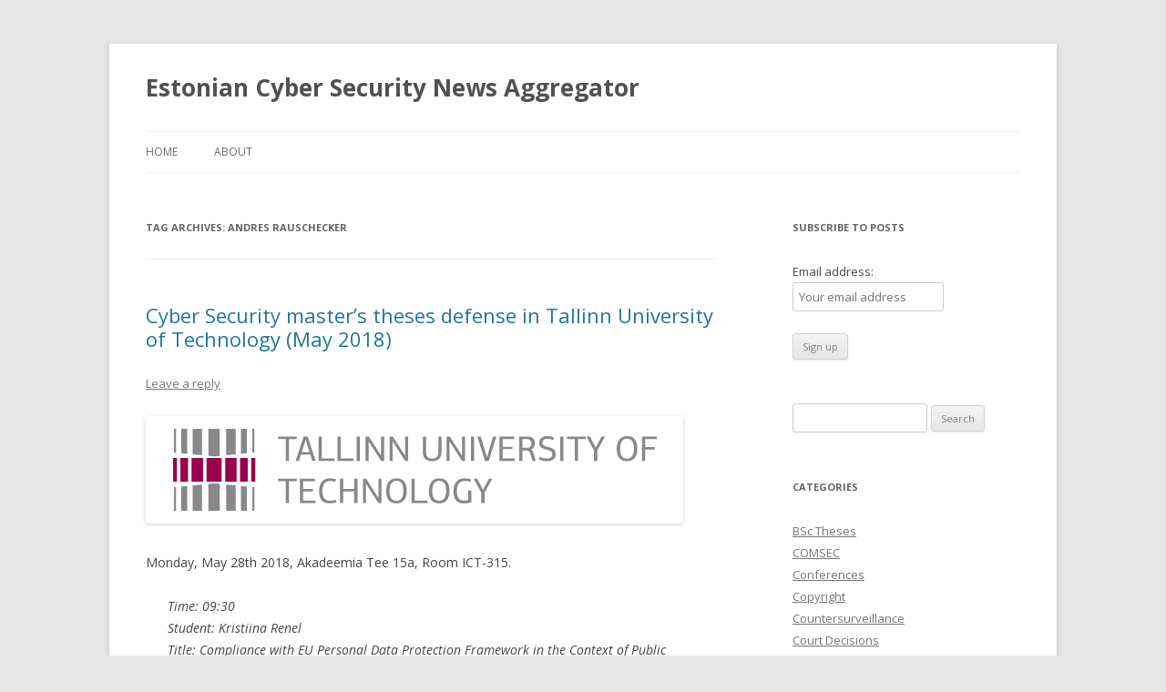

--- FILE ---
content_type: text/html; charset=UTF-8
request_url: https://cybersec.ee/tag/andres-rauschecker/
body_size: 10818
content:
<!DOCTYPE html>
<!--[if IE 7]>
<html class="ie ie7" lang="en-US">
<![endif]-->
<!--[if IE 8]>
<html class="ie ie8" lang="en-US">
<![endif]-->
<!--[if !(IE 7) & !(IE 8)]><!-->
<html lang="en-US">
<!--<![endif]-->
<!-- Global site tag (gtag.js) - Google Analytics -->
<script async src="https://www.googletagmanager.com/gtag/js?id=UA-154584341-1"></script>
<script>
  window.dataLayer = window.dataLayer || [];
  function gtag(){dataLayer.push(arguments);}
  gtag('js', new Date());

  gtag('config', 'UA-154584341-1');
</script>
<head>
<meta charset="UTF-8" />
<meta name="viewport" content="width=device-width" />
<title>Andres Rauschecker | Estonian Cyber Security News Aggregator</title>
<link rel="profile" href="http://gmpg.org/xfn/11" />
<link rel="pingback" href="https://cybersec.ee/xmlrpc.php" />
<!--[if lt IE 9]>
<script src="https://cybersec.ee/wp-content/themes/twentytwelve/js/html5.js" type="text/javascript"></script>
<![endif]-->
<meta name='robots' content='max-image-preview:large' />
<link rel='dns-prefetch' href='//fonts.googleapis.com' />
<link href='https://fonts.gstatic.com' crossorigin rel='preconnect' />
<link rel="alternate" type="application/rss+xml" title="Estonian Cyber Security News Aggregator &raquo; Feed" href="https://cybersec.ee/feed/" />
<link rel="alternate" type="application/rss+xml" title="Estonian Cyber Security News Aggregator &raquo; Comments Feed" href="https://cybersec.ee/comments/feed/" />
<link rel="alternate" type="application/rss+xml" title="Estonian Cyber Security News Aggregator &raquo; Andres Rauschecker Tag Feed" href="https://cybersec.ee/tag/andres-rauschecker/feed/" />
<style id='wp-img-auto-sizes-contain-inline-css' type='text/css'>
img:is([sizes=auto i],[sizes^="auto," i]){contain-intrinsic-size:3000px 1500px}
/*# sourceURL=wp-img-auto-sizes-contain-inline-css */
</style>
<style id='wp-emoji-styles-inline-css' type='text/css'>

	img.wp-smiley, img.emoji {
		display: inline !important;
		border: none !important;
		box-shadow: none !important;
		height: 1em !important;
		width: 1em !important;
		margin: 0 0.07em !important;
		vertical-align: -0.1em !important;
		background: none !important;
		padding: 0 !important;
	}
/*# sourceURL=wp-emoji-styles-inline-css */
</style>
<style id='wp-block-library-inline-css' type='text/css'>
:root{--wp-block-synced-color:#7a00df;--wp-block-synced-color--rgb:122,0,223;--wp-bound-block-color:var(--wp-block-synced-color);--wp-editor-canvas-background:#ddd;--wp-admin-theme-color:#007cba;--wp-admin-theme-color--rgb:0,124,186;--wp-admin-theme-color-darker-10:#006ba1;--wp-admin-theme-color-darker-10--rgb:0,107,160.5;--wp-admin-theme-color-darker-20:#005a87;--wp-admin-theme-color-darker-20--rgb:0,90,135;--wp-admin-border-width-focus:2px}@media (min-resolution:192dpi){:root{--wp-admin-border-width-focus:1.5px}}.wp-element-button{cursor:pointer}:root .has-very-light-gray-background-color{background-color:#eee}:root .has-very-dark-gray-background-color{background-color:#313131}:root .has-very-light-gray-color{color:#eee}:root .has-very-dark-gray-color{color:#313131}:root .has-vivid-green-cyan-to-vivid-cyan-blue-gradient-background{background:linear-gradient(135deg,#00d084,#0693e3)}:root .has-purple-crush-gradient-background{background:linear-gradient(135deg,#34e2e4,#4721fb 50%,#ab1dfe)}:root .has-hazy-dawn-gradient-background{background:linear-gradient(135deg,#faaca8,#dad0ec)}:root .has-subdued-olive-gradient-background{background:linear-gradient(135deg,#fafae1,#67a671)}:root .has-atomic-cream-gradient-background{background:linear-gradient(135deg,#fdd79a,#004a59)}:root .has-nightshade-gradient-background{background:linear-gradient(135deg,#330968,#31cdcf)}:root .has-midnight-gradient-background{background:linear-gradient(135deg,#020381,#2874fc)}:root{--wp--preset--font-size--normal:16px;--wp--preset--font-size--huge:42px}.has-regular-font-size{font-size:1em}.has-larger-font-size{font-size:2.625em}.has-normal-font-size{font-size:var(--wp--preset--font-size--normal)}.has-huge-font-size{font-size:var(--wp--preset--font-size--huge)}.has-text-align-center{text-align:center}.has-text-align-left{text-align:left}.has-text-align-right{text-align:right}.has-fit-text{white-space:nowrap!important}#end-resizable-editor-section{display:none}.aligncenter{clear:both}.items-justified-left{justify-content:flex-start}.items-justified-center{justify-content:center}.items-justified-right{justify-content:flex-end}.items-justified-space-between{justify-content:space-between}.screen-reader-text{border:0;clip-path:inset(50%);height:1px;margin:-1px;overflow:hidden;padding:0;position:absolute;width:1px;word-wrap:normal!important}.screen-reader-text:focus{background-color:#ddd;clip-path:none;color:#444;display:block;font-size:1em;height:auto;left:5px;line-height:normal;padding:15px 23px 14px;text-decoration:none;top:5px;width:auto;z-index:100000}html :where(.has-border-color){border-style:solid}html :where([style*=border-top-color]){border-top-style:solid}html :where([style*=border-right-color]){border-right-style:solid}html :where([style*=border-bottom-color]){border-bottom-style:solid}html :where([style*=border-left-color]){border-left-style:solid}html :where([style*=border-width]){border-style:solid}html :where([style*=border-top-width]){border-top-style:solid}html :where([style*=border-right-width]){border-right-style:solid}html :where([style*=border-bottom-width]){border-bottom-style:solid}html :where([style*=border-left-width]){border-left-style:solid}html :where(img[class*=wp-image-]){height:auto;max-width:100%}:where(figure){margin:0 0 1em}html :where(.is-position-sticky){--wp-admin--admin-bar--position-offset:var(--wp-admin--admin-bar--height,0px)}@media screen and (max-width:600px){html :where(.is-position-sticky){--wp-admin--admin-bar--position-offset:0px}}

/*# sourceURL=wp-block-library-inline-css */
</style><style id='global-styles-inline-css' type='text/css'>
:root{--wp--preset--aspect-ratio--square: 1;--wp--preset--aspect-ratio--4-3: 4/3;--wp--preset--aspect-ratio--3-4: 3/4;--wp--preset--aspect-ratio--3-2: 3/2;--wp--preset--aspect-ratio--2-3: 2/3;--wp--preset--aspect-ratio--16-9: 16/9;--wp--preset--aspect-ratio--9-16: 9/16;--wp--preset--color--black: #000000;--wp--preset--color--cyan-bluish-gray: #abb8c3;--wp--preset--color--white: #ffffff;--wp--preset--color--pale-pink: #f78da7;--wp--preset--color--vivid-red: #cf2e2e;--wp--preset--color--luminous-vivid-orange: #ff6900;--wp--preset--color--luminous-vivid-amber: #fcb900;--wp--preset--color--light-green-cyan: #7bdcb5;--wp--preset--color--vivid-green-cyan: #00d084;--wp--preset--color--pale-cyan-blue: #8ed1fc;--wp--preset--color--vivid-cyan-blue: #0693e3;--wp--preset--color--vivid-purple: #9b51e0;--wp--preset--gradient--vivid-cyan-blue-to-vivid-purple: linear-gradient(135deg,rgb(6,147,227) 0%,rgb(155,81,224) 100%);--wp--preset--gradient--light-green-cyan-to-vivid-green-cyan: linear-gradient(135deg,rgb(122,220,180) 0%,rgb(0,208,130) 100%);--wp--preset--gradient--luminous-vivid-amber-to-luminous-vivid-orange: linear-gradient(135deg,rgb(252,185,0) 0%,rgb(255,105,0) 100%);--wp--preset--gradient--luminous-vivid-orange-to-vivid-red: linear-gradient(135deg,rgb(255,105,0) 0%,rgb(207,46,46) 100%);--wp--preset--gradient--very-light-gray-to-cyan-bluish-gray: linear-gradient(135deg,rgb(238,238,238) 0%,rgb(169,184,195) 100%);--wp--preset--gradient--cool-to-warm-spectrum: linear-gradient(135deg,rgb(74,234,220) 0%,rgb(151,120,209) 20%,rgb(207,42,186) 40%,rgb(238,44,130) 60%,rgb(251,105,98) 80%,rgb(254,248,76) 100%);--wp--preset--gradient--blush-light-purple: linear-gradient(135deg,rgb(255,206,236) 0%,rgb(152,150,240) 100%);--wp--preset--gradient--blush-bordeaux: linear-gradient(135deg,rgb(254,205,165) 0%,rgb(254,45,45) 50%,rgb(107,0,62) 100%);--wp--preset--gradient--luminous-dusk: linear-gradient(135deg,rgb(255,203,112) 0%,rgb(199,81,192) 50%,rgb(65,88,208) 100%);--wp--preset--gradient--pale-ocean: linear-gradient(135deg,rgb(255,245,203) 0%,rgb(182,227,212) 50%,rgb(51,167,181) 100%);--wp--preset--gradient--electric-grass: linear-gradient(135deg,rgb(202,248,128) 0%,rgb(113,206,126) 100%);--wp--preset--gradient--midnight: linear-gradient(135deg,rgb(2,3,129) 0%,rgb(40,116,252) 100%);--wp--preset--font-size--small: 13px;--wp--preset--font-size--medium: 20px;--wp--preset--font-size--large: 36px;--wp--preset--font-size--x-large: 42px;--wp--preset--spacing--20: 0.44rem;--wp--preset--spacing--30: 0.67rem;--wp--preset--spacing--40: 1rem;--wp--preset--spacing--50: 1.5rem;--wp--preset--spacing--60: 2.25rem;--wp--preset--spacing--70: 3.38rem;--wp--preset--spacing--80: 5.06rem;--wp--preset--shadow--natural: 6px 6px 9px rgba(0, 0, 0, 0.2);--wp--preset--shadow--deep: 12px 12px 50px rgba(0, 0, 0, 0.4);--wp--preset--shadow--sharp: 6px 6px 0px rgba(0, 0, 0, 0.2);--wp--preset--shadow--outlined: 6px 6px 0px -3px rgb(255, 255, 255), 6px 6px rgb(0, 0, 0);--wp--preset--shadow--crisp: 6px 6px 0px rgb(0, 0, 0);}:where(.is-layout-flex){gap: 0.5em;}:where(.is-layout-grid){gap: 0.5em;}body .is-layout-flex{display: flex;}.is-layout-flex{flex-wrap: wrap;align-items: center;}.is-layout-flex > :is(*, div){margin: 0;}body .is-layout-grid{display: grid;}.is-layout-grid > :is(*, div){margin: 0;}:where(.wp-block-columns.is-layout-flex){gap: 2em;}:where(.wp-block-columns.is-layout-grid){gap: 2em;}:where(.wp-block-post-template.is-layout-flex){gap: 1.25em;}:where(.wp-block-post-template.is-layout-grid){gap: 1.25em;}.has-black-color{color: var(--wp--preset--color--black) !important;}.has-cyan-bluish-gray-color{color: var(--wp--preset--color--cyan-bluish-gray) !important;}.has-white-color{color: var(--wp--preset--color--white) !important;}.has-pale-pink-color{color: var(--wp--preset--color--pale-pink) !important;}.has-vivid-red-color{color: var(--wp--preset--color--vivid-red) !important;}.has-luminous-vivid-orange-color{color: var(--wp--preset--color--luminous-vivid-orange) !important;}.has-luminous-vivid-amber-color{color: var(--wp--preset--color--luminous-vivid-amber) !important;}.has-light-green-cyan-color{color: var(--wp--preset--color--light-green-cyan) !important;}.has-vivid-green-cyan-color{color: var(--wp--preset--color--vivid-green-cyan) !important;}.has-pale-cyan-blue-color{color: var(--wp--preset--color--pale-cyan-blue) !important;}.has-vivid-cyan-blue-color{color: var(--wp--preset--color--vivid-cyan-blue) !important;}.has-vivid-purple-color{color: var(--wp--preset--color--vivid-purple) !important;}.has-black-background-color{background-color: var(--wp--preset--color--black) !important;}.has-cyan-bluish-gray-background-color{background-color: var(--wp--preset--color--cyan-bluish-gray) !important;}.has-white-background-color{background-color: var(--wp--preset--color--white) !important;}.has-pale-pink-background-color{background-color: var(--wp--preset--color--pale-pink) !important;}.has-vivid-red-background-color{background-color: var(--wp--preset--color--vivid-red) !important;}.has-luminous-vivid-orange-background-color{background-color: var(--wp--preset--color--luminous-vivid-orange) !important;}.has-luminous-vivid-amber-background-color{background-color: var(--wp--preset--color--luminous-vivid-amber) !important;}.has-light-green-cyan-background-color{background-color: var(--wp--preset--color--light-green-cyan) !important;}.has-vivid-green-cyan-background-color{background-color: var(--wp--preset--color--vivid-green-cyan) !important;}.has-pale-cyan-blue-background-color{background-color: var(--wp--preset--color--pale-cyan-blue) !important;}.has-vivid-cyan-blue-background-color{background-color: var(--wp--preset--color--vivid-cyan-blue) !important;}.has-vivid-purple-background-color{background-color: var(--wp--preset--color--vivid-purple) !important;}.has-black-border-color{border-color: var(--wp--preset--color--black) !important;}.has-cyan-bluish-gray-border-color{border-color: var(--wp--preset--color--cyan-bluish-gray) !important;}.has-white-border-color{border-color: var(--wp--preset--color--white) !important;}.has-pale-pink-border-color{border-color: var(--wp--preset--color--pale-pink) !important;}.has-vivid-red-border-color{border-color: var(--wp--preset--color--vivid-red) !important;}.has-luminous-vivid-orange-border-color{border-color: var(--wp--preset--color--luminous-vivid-orange) !important;}.has-luminous-vivid-amber-border-color{border-color: var(--wp--preset--color--luminous-vivid-amber) !important;}.has-light-green-cyan-border-color{border-color: var(--wp--preset--color--light-green-cyan) !important;}.has-vivid-green-cyan-border-color{border-color: var(--wp--preset--color--vivid-green-cyan) !important;}.has-pale-cyan-blue-border-color{border-color: var(--wp--preset--color--pale-cyan-blue) !important;}.has-vivid-cyan-blue-border-color{border-color: var(--wp--preset--color--vivid-cyan-blue) !important;}.has-vivid-purple-border-color{border-color: var(--wp--preset--color--vivid-purple) !important;}.has-vivid-cyan-blue-to-vivid-purple-gradient-background{background: var(--wp--preset--gradient--vivid-cyan-blue-to-vivid-purple) !important;}.has-light-green-cyan-to-vivid-green-cyan-gradient-background{background: var(--wp--preset--gradient--light-green-cyan-to-vivid-green-cyan) !important;}.has-luminous-vivid-amber-to-luminous-vivid-orange-gradient-background{background: var(--wp--preset--gradient--luminous-vivid-amber-to-luminous-vivid-orange) !important;}.has-luminous-vivid-orange-to-vivid-red-gradient-background{background: var(--wp--preset--gradient--luminous-vivid-orange-to-vivid-red) !important;}.has-very-light-gray-to-cyan-bluish-gray-gradient-background{background: var(--wp--preset--gradient--very-light-gray-to-cyan-bluish-gray) !important;}.has-cool-to-warm-spectrum-gradient-background{background: var(--wp--preset--gradient--cool-to-warm-spectrum) !important;}.has-blush-light-purple-gradient-background{background: var(--wp--preset--gradient--blush-light-purple) !important;}.has-blush-bordeaux-gradient-background{background: var(--wp--preset--gradient--blush-bordeaux) !important;}.has-luminous-dusk-gradient-background{background: var(--wp--preset--gradient--luminous-dusk) !important;}.has-pale-ocean-gradient-background{background: var(--wp--preset--gradient--pale-ocean) !important;}.has-electric-grass-gradient-background{background: var(--wp--preset--gradient--electric-grass) !important;}.has-midnight-gradient-background{background: var(--wp--preset--gradient--midnight) !important;}.has-small-font-size{font-size: var(--wp--preset--font-size--small) !important;}.has-medium-font-size{font-size: var(--wp--preset--font-size--medium) !important;}.has-large-font-size{font-size: var(--wp--preset--font-size--large) !important;}.has-x-large-font-size{font-size: var(--wp--preset--font-size--x-large) !important;}
/*# sourceURL=global-styles-inline-css */
</style>

<style id='classic-theme-styles-inline-css' type='text/css'>
/*! This file is auto-generated */
.wp-block-button__link{color:#fff;background-color:#32373c;border-radius:9999px;box-shadow:none;text-decoration:none;padding:calc(.667em + 2px) calc(1.333em + 2px);font-size:1.125em}.wp-block-file__button{background:#32373c;color:#fff;text-decoration:none}
/*# sourceURL=/wp-includes/css/classic-themes.min.css */
</style>
<link rel='stylesheet' id='twentytwelve-fonts-css' href='https://fonts.googleapis.com/css?family=Open+Sans:400italic,700italic,400,700&#038;subset=latin,latin-ext' type='text/css' media='all' />
<link rel='stylesheet' id='twentytwelve-style-css' href='https://cybersec.ee/wp-content/themes/twentytwelve/style.css?ver=6.9' type='text/css' media='all' />
<script type="text/javascript" src="https://cybersec.ee/wp-includes/js/jquery/jquery.min.js?ver=3.7.1" id="jquery-core-js"></script>
<script type="text/javascript" src="https://cybersec.ee/wp-includes/js/jquery/jquery-migrate.min.js?ver=3.4.1" id="jquery-migrate-js"></script>
<link rel="https://api.w.org/" href="https://cybersec.ee/wp-json/" /><link rel="alternate" title="JSON" type="application/json" href="https://cybersec.ee/wp-json/wp/v2/tags/709" /><link rel="EditURI" type="application/rsd+xml" title="RSD" href="https://cybersec.ee/xmlrpc.php?rsd" />
<meta name="generator" content="WordPress 6.9" />
</head>

<body class="archive tag tag-andres-rauschecker tag-709 wp-theme-twentytwelve custom-font-enabled single-author">
<div id="page" class="hfeed site">
	<header id="masthead" class="site-header" role="banner">
		<hgroup>
			<h1 class="site-title"><a href="https://cybersec.ee/" title="Estonian Cyber Security News Aggregator" rel="home">Estonian Cyber Security News Aggregator</a></h1>
			<h2 class="site-description"></h2>
		</hgroup>

		<nav id="site-navigation" class="main-navigation" role="navigation">
			<button class="menu-toggle">Menu</button>
			<a class="assistive-text" href="#content" title="Skip to content">Skip to content</a>
			<div class="nav-menu"><ul>
<li ><a href="https://cybersec.ee/">Home</a></li><li class="page_item page-item-4"><a href="https://cybersec.ee/about/">About</a></li>
</ul></div>
		</nav><!-- #site-navigation -->

			</header><!-- #masthead -->

	<div id="main" class="wrapper">
	<section id="primary" class="site-content">
		<div id="content" role="main">

					<header class="archive-header">
				<h1 class="archive-title">Tag Archives: <span>Andres Rauschecker</span></h1>

						</header><!-- .archive-header -->

			
	<article id="post-1317" class="post-1317 post type-post status-publish format-standard hentry category-msc-theses tag-aditya-raj-das tag-ahmed-tauseef tag-ahto-buldas tag-alejandro-guerra-manzanares tag-aleks-koha tag-aleksander-lenin tag-amirhossein-akbari tag-andres-elliku tag-andres-rauschecker tag-andro-kull tag-anu-baum tag-artur-luik tag-belgin-tastan tag-bernhards-blumbergs tag-birgy-lorenz tag-daniele-mucci tag-danny-lopez-murillo tag-even-langfeldt-friberg tag-fernando-rafael-garcia-granado tag-hayretdin-bahsi tag-hindrek-baum tag-jaan-priisalu tag-javid-asadli tag-jens-getreu tag-kaie-maennel tag-kayode-olaitan-omotoye tag-kim-vahturov tag-kristiina-renel tag-kristjan-kikerpill tag-lauri-palkmets tag-leyla-aliyeva tag-mare-teichmann tag-margus-ernits tag-mari-jaager tag-maria-claudia-solarte-vasquez tag-markko-liutkevicius tag-mauno-pihelgas tag-moira-gabriella-nguegaum tag-nishaant-verma tag-olaf-maennel tag-priit-raspel tag-raimundas-matulevicius tag-raquel-tabuyo-benito tag-risto-vaarandi tag-romet-saaliste tag-sille-laks tag-simo-antero-hurttila tag-stefano-panarese tag-sten-mases tag-sven-nomm tag-taimur-tufail tag-tanel-tetlov tag-tiia-somer tag-toomas-lepik tag-ulrik-franke">
				<header class="entry-header">
			
						<h1 class="entry-title">
				<a href="https://cybersec.ee/2018/05/22/cyber-security-masters-theses-defense-in-tallinn-university-of-technology-may-2018/" rel="bookmark">Cyber Security master&#8217;s theses defense in Tallinn University of Technology (May 2018)</a>
			</h1>
										<div class="comments-link">
					<a href="https://cybersec.ee/2018/05/22/cyber-security-masters-theses-defense-in-tallinn-university-of-technology-may-2018/#respond"><span class="leave-reply">Leave a reply</span></a>				</div><!-- .comments-link -->
					</header><!-- .entry-header -->

				<div class="entry-content">
			<p><img fetchpriority="high" decoding="async" class="alignnone size-full wp-image-275" src="https://cybersec.ee/wp-content/uploads/2015/06/TTU_peamine_logo_ENG.png" alt="" width="590" height="118" srcset="https://cybersec.ee/wp-content/uploads/2015/06/TTU_peamine_logo_ENG.png 590w, https://cybersec.ee/wp-content/uploads/2015/06/TTU_peamine_logo_ENG-300x60.png 300w" sizes="(max-width: 590px) 100vw, 590px" /></p>
<p>Monday, May 28th 2018, Akadeemia Tee 15a, Room ICT-315.</p>
<blockquote><p>Time: 09:30<br />
Student: Kristiina Renel<br />
Title: Compliance with EU Personal Data Protection Framework in the Context of Public Sector Logging<br />
Supervisor: Kaie Maennel<br />
Supervisor: Kristjan Kikerpill<br />
Reviewer: Andro Kull</p>
<p>Time: 10:10<br />
Student: Belgin Tastan<br />
Title: Securing Systems and Networks Using Deceptions With Cyber Kill Chain Methodology<br />
Supervisor: Ahmed Tauseef<br />
Reviewer: Risto Vaarandi</p>
<p>Time: 11:00<br />
Student: Raquel Tabuyo Benito<br />
Title: Forensic Analysis of a Steam Based Online Game<br />
Supervisor: Hayretdin Bahsi<br />
Reviewer: Jens Getreu</p>
<p>Time: 11:40<br />
Student: Kim Vahturov<br />
Title: Using Indicators of Compromise to Automate Incident Triage. Proof of Concept<br />
Supervisor: Toomas Lepik<br />
Supervisor: Lauri Palkmets<br />
Reviewer: Hayretdin Bahsi</p>
<p>Time: 13:00<br />
Student: Alejandro Guerra Manzanares<br />
Title: Application of Full Machine Learning Workflow for Malware Detection in Android on the Basis of System Calls And Permissions<br />
Supervisor: Hayretdin Bahsi<br />
Supervisor: Sven Nõmm<br />
Reviewer: Toomas Lepik</p>
<p>Time: 13:40<br />
Student: Romet Saaliste<br />
Title: Estonian Government Related Challenges in Protection of Personal Data<br />
Supervisor: Olaf Maennel<br />
Reviewer: Birgy Lorenz</p>
<p>Time: 14:20<br />
Student: Moira Gabriella Nguegaum<br />
Title: A Structured Approach to the Identification of IPV6 Vulnerabilities in IPV4-only Local Area Networks<br />
Supervisor: Olaf Maennel<br />
Reviewer: Bernhards Blumbergs</p>
<p>Time: 15:20<br />
Student: Stefano Panarese<br />
Title: Nessuno: A Friend-to-Friend Anonymous Communication Protocol<br />
Supervisor: Olaf Maennel<br />
Reviewer: Ahto Buldas</p>
<p>Time: 16:00<br />
Student: Amirhossein Akbari<br />
Title: A Novel Approach for Securing HTML5 Client-Side Database, INDEXEDDB<br />
Supervisor: Olaf Maennel<br />
Reviewer: Aleksander Lenin</p></blockquote>
<p>Tuesday, May 29th 2018, Akadeemia Tee 15a, Room ICT-315.</p>
<blockquote><p>Time: 09:30<br />
Student: Andres Rauschecker<br />
Title: User-Oriented Privacy Enhancements for Web-Browsers<br />
Supervisor: Olaf Maennel<br />
Reviewer: Hayretdin Bahsi</p>
<p>Time: 10:10<br />
Student: Artur Luik<br />
Title: The Design and Implementation of Automated Vulnerability Application Framework<br />
Supervisor: Tanel Tetlov<br />
Reviewer: Toomas Lepik</p>
<p>Time: 11:00<br />
Student: Daniele Mucci<br />
Title: TED &#8211; The ELF Doctor. A Container Based Tool to Perform Security Risk Assessment for ELF Binaries<br />
Supervisor: Bernhards Blumbergs<br />
Reviewer: Toomas Lepik</p>
<p>Time: 11:40<br />
Student: Aleks Koha<br />
Title: Impact Assessment of an EU GDPR Self-Assessment Qestionnaire on Entrepreneurs<br />
Supervisor: Sten Mäses<br />
Supervisor: Anu Baum<br />
Reviewer: Tiia Sõmer</p>
<p>Time: 13:00<br />
Student: Kayode Olaitan Omotoye<br />
Title: Business Process-Based Cyber Risk Assessment Using Healthcare System as Case Study<br />
Supervisor: Hayretdin Bahsi<br />
Reviewer: Alexander Norta</p>
<p>Time: 13:40<br />
Student: Mari Jääger<br />
Title: Developing Records of Processing Activities in a Small Enterprise<br />
Supervisor: Priit Raspel<br />
Reviewer: Raimundas Matulevicius</p>
<p>Time: 14:20<br />
Student: Simo Antero Hurttila<br />
Title: From Information Security to Cyber Security Management – ISO 27001 &amp; 27032 Approach<br />
Supervisor: Andro Kull<br />
Reviewer: Kaie Maennel</p>
<p>Time: 15:20<br />
Student: Aditya Raj Das<br />
Title: Comparing Battery Consumption of Malware Scanning Applications<br />
Supervisor: Hayretdin Bahsi<br />
Reviewer: Sten Mäses</p>
<p>Time: 16:00<br />
Student: Danny Lopez Murillo<br />
Title: A Balanced Lab for Teaching Ethical Hacking to Undergraduate and Graduate Students<br />
Supervisor: Hayretdin Bahsi<br />
Reviewer: Sten Mäses</p></blockquote>
<p>Wednesday, May 30th 2018, Akadeemia Tee 15a, Room ICT-315.</p>
<blockquote><p>Time: 09:30<br />
Student: Sille Laks<br />
Title: Basic cyber security awareness training in a paramilitary organization (RESTRICTED)<br />
Supervisor: Sten Mäses<br />
Supervisor: Markko Liutkevičius<br />
Reviewer: Rain Ottis</p>
<p>Time: 10:10<br />
Student: Andres Elliku<br />
Title: Scalable Course on Cyber Attack Detection<br />
Supervisor: Margus Ernits<br />
Reviewer: Mauno Pihelgas</p>
<p>Time: 11:00<br />
Student: Javid Asadli<br />
Title: Proposing Action Plan in Cyber Security Capacity Building for Azerbaijan<br />
Supervisor: Tiia Sõmer<br />
Supervisor: Leyla Aliyeva<br />
Reviewer: Sten Mäses</p>
<p>Time: 11:40<br />
Student: Even Langfeldt Friberg<br />
Title: The Cyber-Insurance Market in Norway: An Empirical Study of the Supply-Side and a Small Sample of the Maritime Demand-Side<br />
Supervisor: Hayretdin Bahsi<br />
Supervisor: Ulrik Franke<br />
Reviewer: Birgy Lorenz</p>
<p>Time: 13:00<br />
Student: Nishaant Verma<br />
Title: Comparative Analysis of Online Privacy and Security Concerns Between Generation Y and Generation Z in North India: A Pilot Study<br />
Supervisor: Hayretdin Bahsi<br />
Supervisor: Mare Teichmann<br />
Reviewer: Maria Claudia Solarte Vasquez</p>
<p>Time: 13:40<br />
Student: Taimur Tufail<br />
Title: Comparing the National Cyber Security Framework of Pakistan with India and United Kingdom<br />
Supervisor: Hayretdin Bahsi<br />
Reviewer: Tiia Sõmer</p>
<p>Time: 14:40<br />
Student: Fernando Rafael Garcia-Granado<br />
Title: Cybersecurity Knowledge Requirements for Non-IT Strategic Level Decision Makers<br />
Supervisor: Hayretdin Bahsi<br />
Reviewer: Andro Kull</p>
<p>Time: 15:20<br />
Student: Hindrek Baum<br />
Title: Detection of VLAN Hopping Attacks Using Switch&#8217;s Monitoring Options<br />
Supervisor: Jaan Priisalu<br />
Reviewer: Aleksander Lenin</p></blockquote>
					</div><!-- .entry-content -->
		
		<footer class="entry-meta">
			This entry was posted in <a href="https://cybersec.ee/category/msc-theses/" rel="category tag">MSc Theses</a> and tagged <a href="https://cybersec.ee/tag/aditya-raj-das/" rel="tag">Aditya Raj Das</a>, <a href="https://cybersec.ee/tag/ahmed-tauseef/" rel="tag">Ahmed Tauseef</a>, <a href="https://cybersec.ee/tag/ahto-buldas/" rel="tag">Ahto Buldas</a>, <a href="https://cybersec.ee/tag/alejandro-guerra-manzanares/" rel="tag">Alejandro Guerra Manzanares</a>, <a href="https://cybersec.ee/tag/aleks-koha/" rel="tag">Aleks Koha</a>, <a href="https://cybersec.ee/tag/aleksander-lenin/" rel="tag">Aleksander Lenin</a>, <a href="https://cybersec.ee/tag/amirhossein-akbari/" rel="tag">Amirhossein Akbari</a>, <a href="https://cybersec.ee/tag/andres-elliku/" rel="tag">Andres Elliku</a>, <a href="https://cybersec.ee/tag/andres-rauschecker/" rel="tag">Andres Rauschecker</a>, <a href="https://cybersec.ee/tag/andro-kull/" rel="tag">Andro Kull</a>, <a href="https://cybersec.ee/tag/anu-baum/" rel="tag">Anu Baum</a>, <a href="https://cybersec.ee/tag/artur-luik/" rel="tag">Artur Luik</a>, <a href="https://cybersec.ee/tag/belgin-tastan/" rel="tag">Belgin Tastan</a>, <a href="https://cybersec.ee/tag/bernhards-blumbergs/" rel="tag">Bernhards Blumbergs</a>, <a href="https://cybersec.ee/tag/birgy-lorenz/" rel="tag">Birgy Lorenz</a>, <a href="https://cybersec.ee/tag/daniele-mucci/" rel="tag">Daniele Mucci</a>, <a href="https://cybersec.ee/tag/danny-lopez-murillo/" rel="tag">Danny Lopez Murillo</a>, <a href="https://cybersec.ee/tag/even-langfeldt-friberg/" rel="tag">Even Langfeldt Friberg</a>, <a href="https://cybersec.ee/tag/fernando-rafael-garcia-granado/" rel="tag">Fernando Rafael Garcia-Granado</a>, <a href="https://cybersec.ee/tag/hayretdin-bahsi/" rel="tag">Hayretdin Bahsi</a>, <a href="https://cybersec.ee/tag/hindrek-baum/" rel="tag">Hindrek Baum</a>, <a href="https://cybersec.ee/tag/jaan-priisalu/" rel="tag">Jaan Priisalu</a>, <a href="https://cybersec.ee/tag/javid-asadli/" rel="tag">Javid Asadli</a>, <a href="https://cybersec.ee/tag/jens-getreu/" rel="tag">Jens Getreu</a>, <a href="https://cybersec.ee/tag/kaie-maennel/" rel="tag">Kaie Maennel</a>, <a href="https://cybersec.ee/tag/kayode-olaitan-omotoye/" rel="tag">Kayode Olaitan Omotoye</a>, <a href="https://cybersec.ee/tag/kim-vahturov/" rel="tag">Kim Vahturov</a>, <a href="https://cybersec.ee/tag/kristiina-renel/" rel="tag">Kristiina Renel</a>, <a href="https://cybersec.ee/tag/kristjan-kikerpill/" rel="tag">Kristjan Kikerpill</a>, <a href="https://cybersec.ee/tag/lauri-palkmets/" rel="tag">Lauri Palkmets</a>, <a href="https://cybersec.ee/tag/leyla-aliyeva/" rel="tag">Leyla Aliyeva</a>, <a href="https://cybersec.ee/tag/mare-teichmann/" rel="tag">Mare Teichmann</a>, <a href="https://cybersec.ee/tag/margus-ernits/" rel="tag">Margus Ernits</a>, <a href="https://cybersec.ee/tag/mari-jaager/" rel="tag">Mari Jääger</a>, <a href="https://cybersec.ee/tag/maria-claudia-solarte-vasquez/" rel="tag">Maria Claudia Solarte Vasquez</a>, <a href="https://cybersec.ee/tag/markko-liutkevicius/" rel="tag">Markko Liutkevičius</a>, <a href="https://cybersec.ee/tag/mauno-pihelgas/" rel="tag">Mauno Pihelgas</a>, <a href="https://cybersec.ee/tag/moira-gabriella-nguegaum/" rel="tag">Moira Gabriella Nguegaum</a>, <a href="https://cybersec.ee/tag/nishaant-verma/" rel="tag">Nishaant Verma</a>, <a href="https://cybersec.ee/tag/olaf-maennel/" rel="tag">Olaf Maennel</a>, <a href="https://cybersec.ee/tag/priit-raspel/" rel="tag">Priit Raspel</a>, <a href="https://cybersec.ee/tag/raimundas-matulevicius/" rel="tag">Raimundas Matulevicius</a>, <a href="https://cybersec.ee/tag/raquel-tabuyo-benito/" rel="tag">Raquel Tabuyo Benito</a>, <a href="https://cybersec.ee/tag/risto-vaarandi/" rel="tag">Risto Vaarandi</a>, <a href="https://cybersec.ee/tag/romet-saaliste/" rel="tag">Romet Saaliste</a>, <a href="https://cybersec.ee/tag/sille-laks/" rel="tag">Sille Laks</a>, <a href="https://cybersec.ee/tag/simo-antero-hurttila/" rel="tag">Simo Antero Hurttila</a>, <a href="https://cybersec.ee/tag/stefano-panarese/" rel="tag">Stefano Panarese</a>, <a href="https://cybersec.ee/tag/sten-mases/" rel="tag">Sten Mäses</a>, <a href="https://cybersec.ee/tag/sven-nomm/" rel="tag">Sven Nõmm</a>, <a href="https://cybersec.ee/tag/taimur-tufail/" rel="tag">Taimur Tufail</a>, <a href="https://cybersec.ee/tag/tanel-tetlov/" rel="tag">Tanel Tetlov</a>, <a href="https://cybersec.ee/tag/tiia-somer/" rel="tag">Tiia Sõmer</a>, <a href="https://cybersec.ee/tag/toomas-lepik/" rel="tag">Toomas Lepik</a>, <a href="https://cybersec.ee/tag/ulrik-franke/" rel="tag">Ulrik Franke</a> on <a href="https://cybersec.ee/2018/05/22/cyber-security-masters-theses-defense-in-tallinn-university-of-technology-may-2018/" title="14:01" rel="bookmark"><time class="entry-date" datetime="2018-05-22T14:01:38+02:00">2018-05-22</time></a><span class="by-author"> by <span class="author vcard"><a class="url fn n" href="https://cybersec.ee/author/user469294/" title="View all posts by user469294" rel="author">user469294</a></span></span>.								</footer><!-- .entry-meta -->
	</article><!-- #post -->

		
		</div><!-- #content -->
	</section><!-- #primary -->


			<div id="secondary" class="widget-area" role="complementary">
			<aside id="mc4wp_form_widget-2" class="widget widget_mc4wp_form_widget"><h3 class="widget-title">Subscribe to posts</h3><script>(function() {
	window.mc4wp = window.mc4wp || {
		listeners: [],
		forms: {
			on: function(evt, cb) {
				window.mc4wp.listeners.push(
					{
						event   : evt,
						callback: cb
					}
				);
			}
		}
	}
})();
</script><!-- Mailchimp for WordPress v4.9.11 - https://wordpress.org/plugins/mailchimp-for-wp/ --><form id="mc4wp-form-1" class="mc4wp-form mc4wp-form-1587" method="post" data-id="1587" data-name="Subscribe to posts" ><div class="mc4wp-form-fields"><p>
	<label>Email address: 
		<input type="email" name="EMAIL" placeholder="Your email address" required />
</label>
</p>

<p>
	<input type="submit" value="Sign up" />
</p></div><label style="display: none !important;">Leave this field empty if you're human: <input type="text" name="_mc4wp_honeypot" value="" tabindex="-1" autocomplete="off" /></label><input type="hidden" name="_mc4wp_timestamp" value="1769035570" /><input type="hidden" name="_mc4wp_form_id" value="1587" /><input type="hidden" name="_mc4wp_form_element_id" value="mc4wp-form-1" /><div class="mc4wp-response"></div></form><!-- / Mailchimp for WordPress Plugin --></aside><aside id="search-3" class="widget widget_search"><form role="search" method="get" id="searchform" class="searchform" action="https://cybersec.ee/">
				<div>
					<label class="screen-reader-text" for="s">Search for:</label>
					<input type="text" value="" name="s" id="s" />
					<input type="submit" id="searchsubmit" value="Search" />
				</div>
			</form></aside><aside id="categories-2" class="widget widget_categories"><h3 class="widget-title">Categories</h3>
			<ul>
					<li class="cat-item cat-item-88"><a href="https://cybersec.ee/category/bsc-theses/">BSc Theses</a>
</li>
	<li class="cat-item cat-item-101"><a href="https://cybersec.ee/category/comsec/">COMSEC</a>
</li>
	<li class="cat-item cat-item-7"><a href="https://cybersec.ee/category/conferences/">Conferences</a>
</li>
	<li class="cat-item cat-item-146"><a href="https://cybersec.ee/category/copyright/">Copyright</a>
</li>
	<li class="cat-item cat-item-149"><a href="https://cybersec.ee/category/countersurveillance/">Countersurveillance</a>
</li>
	<li class="cat-item cat-item-72"><a href="https://cybersec.ee/category/court-decisions/">Court Decisions</a>
</li>
	<li class="cat-item cat-item-114"><a href="https://cybersec.ee/category/critical-information-infrastructure/">Critical Information Infrastructure</a>
</li>
	<li class="cat-item cat-item-184"><a href="https://cybersec.ee/category/cryptography/">Cryptography</a>
</li>
	<li class="cat-item cat-item-655"><a href="https://cybersec.ee/category/cyber-defense/">Cyber Defense</a>
</li>
	<li class="cat-item cat-item-9"><a href="https://cybersec.ee/category/cybercrime/">Cybercrime</a>
</li>
	<li class="cat-item cat-item-89"><a href="https://cybersec.ee/category/denial-of-service/">Denial of Service</a>
</li>
	<li class="cat-item cat-item-65"><a href="https://cybersec.ee/category/digital-currency/">Digital Currency</a>
</li>
	<li class="cat-item cat-item-508"><a href="https://cybersec.ee/category/digital-evidence/">Digital Evidence</a>
</li>
	<li class="cat-item cat-item-35"><a href="https://cybersec.ee/category/e-government/">E-government</a>
</li>
	<li class="cat-item cat-item-113"><a href="https://cybersec.ee/category/education/">Education</a>
</li>
	<li class="cat-item cat-item-79"><a href="https://cybersec.ee/category/electronic-identity/">Electronic Identity</a>
</li>
	<li class="cat-item cat-item-70"><a href="https://cybersec.ee/category/electronic-payments/">Electronic Payments</a>
</li>
	<li class="cat-item cat-item-186"><a href="https://cybersec.ee/category/governance/">Governance</a>
</li>
	<li class="cat-item cat-item-73"><a href="https://cybersec.ee/category/incidents/">Incidents</a>
</li>
	<li class="cat-item cat-item-82"><a href="https://cybersec.ee/category/information-classification/">Information Classification</a>
</li>
	<li class="cat-item cat-item-362"><a href="https://cybersec.ee/category/intelligence/">Intelligence</a>
</li>
	<li class="cat-item cat-item-4"><a href="https://cybersec.ee/category/internet-voting/">Internet Voting</a>
</li>
	<li class="cat-item cat-item-236"><a href="https://cybersec.ee/category/lectures/">Lectures</a>
</li>
	<li class="cat-item cat-item-81"><a href="https://cybersec.ee/category/legal-aspects/">Legal Aspects</a>
</li>
	<li class="cat-item cat-item-110"><a href="https://cybersec.ee/category/malware/">Malware</a>
</li>
	<li class="cat-item cat-item-66"><a href="https://cybersec.ee/category/msc-theses/">MSc Theses</a>
</li>
	<li class="cat-item cat-item-103"><a href="https://cybersec.ee/category/multi-party-computation/">Multi-party Computation</a>
</li>
	<li class="cat-item cat-item-957"><a href="https://cybersec.ee/category/newsletter/">Newsletter</a>
</li>
	<li class="cat-item cat-item-54"><a href="https://cybersec.ee/category/opinions/">Opinions</a>
</li>
	<li class="cat-item cat-item-148"><a href="https://cybersec.ee/category/personal-data/">Personal Data</a>
</li>
	<li class="cat-item cat-item-58"><a href="https://cybersec.ee/category/phd-theses/">PhD Theses</a>
</li>
	<li class="cat-item cat-item-336"><a href="https://cybersec.ee/category/phishing/">Phishing</a>
</li>
	<li class="cat-item cat-item-337"><a href="https://cybersec.ee/category/physical-security/">Physical Security</a>
</li>
	<li class="cat-item cat-item-55"><a href="https://cybersec.ee/category/privacy/">Privacy</a>
</li>
	<li class="cat-item cat-item-2"><a href="https://cybersec.ee/category/research-articles/">Research Articles</a>
</li>
	<li class="cat-item cat-item-309"><a href="https://cybersec.ee/category/risk-management/">Risk Management</a>
</li>
	<li class="cat-item cat-item-145"><a href="https://cybersec.ee/category/security-modeling/">Security Modeling</a>
</li>
	<li class="cat-item cat-item-1"><a href="https://cybersec.ee/category/uncategorized/">Uncategorized</a>
</li>
	<li class="cat-item cat-item-75"><a href="https://cybersec.ee/category/vacancies/">Vacancies</a>
</li>
	<li class="cat-item cat-item-31"><a href="https://cybersec.ee/category/vulnerability-research/">Vulnerability Research</a>
</li>
	<li class="cat-item cat-item-78"><a href="https://cybersec.ee/category/workshops/">Workshops</a>
</li>
			</ul>

			</aside><aside id="archives-2" class="widget widget_archive"><h3 class="widget-title">Archives</h3>
			<ul>
					<li><a href='https://cybersec.ee/2026/01/'>January 2026</a></li>
	<li><a href='https://cybersec.ee/2025/08/'>August 2025</a></li>
	<li><a href='https://cybersec.ee/2025/06/'>June 2025</a></li>
	<li><a href='https://cybersec.ee/2025/05/'>May 2025</a></li>
	<li><a href='https://cybersec.ee/2025/01/'>January 2025</a></li>
	<li><a href='https://cybersec.ee/2024/06/'>June 2024</a></li>
	<li><a href='https://cybersec.ee/2024/05/'>May 2024</a></li>
	<li><a href='https://cybersec.ee/2024/01/'>January 2024</a></li>
	<li><a href='https://cybersec.ee/2023/10/'>October 2023</a></li>
	<li><a href='https://cybersec.ee/2023/05/'>May 2023</a></li>
	<li><a href='https://cybersec.ee/2023/01/'>January 2023</a></li>
	<li><a href='https://cybersec.ee/2022/05/'>May 2022</a></li>
	<li><a href='https://cybersec.ee/2022/01/'>January 2022</a></li>
	<li><a href='https://cybersec.ee/2021/12/'>December 2021</a></li>
	<li><a href='https://cybersec.ee/2021/08/'>August 2021</a></li>
	<li><a href='https://cybersec.ee/2021/06/'>June 2021</a></li>
	<li><a href='https://cybersec.ee/2021/05/'>May 2021</a></li>
	<li><a href='https://cybersec.ee/2021/02/'>February 2021</a></li>
	<li><a href='https://cybersec.ee/2021/01/'>January 2021</a></li>
	<li><a href='https://cybersec.ee/2020/08/'>August 2020</a></li>
	<li><a href='https://cybersec.ee/2020/07/'>July 2020</a></li>
	<li><a href='https://cybersec.ee/2020/06/'>June 2020</a></li>
	<li><a href='https://cybersec.ee/2020/05/'>May 2020</a></li>
	<li><a href='https://cybersec.ee/2020/03/'>March 2020</a></li>
	<li><a href='https://cybersec.ee/2020/01/'>January 2020</a></li>
	<li><a href='https://cybersec.ee/2019/11/'>November 2019</a></li>
	<li><a href='https://cybersec.ee/2019/09/'>September 2019</a></li>
	<li><a href='https://cybersec.ee/2019/06/'>June 2019</a></li>
	<li><a href='https://cybersec.ee/2019/05/'>May 2019</a></li>
	<li><a href='https://cybersec.ee/2019/01/'>January 2019</a></li>
	<li><a href='https://cybersec.ee/2018/12/'>December 2018</a></li>
	<li><a href='https://cybersec.ee/2018/07/'>July 2018</a></li>
	<li><a href='https://cybersec.ee/2018/06/'>June 2018</a></li>
	<li><a href='https://cybersec.ee/2018/05/'>May 2018</a></li>
	<li><a href='https://cybersec.ee/2018/04/'>April 2018</a></li>
	<li><a href='https://cybersec.ee/2018/03/'>March 2018</a></li>
	<li><a href='https://cybersec.ee/2018/02/'>February 2018</a></li>
	<li><a href='https://cybersec.ee/2018/01/'>January 2018</a></li>
	<li><a href='https://cybersec.ee/2017/12/'>December 2017</a></li>
	<li><a href='https://cybersec.ee/2017/11/'>November 2017</a></li>
	<li><a href='https://cybersec.ee/2017/10/'>October 2017</a></li>
	<li><a href='https://cybersec.ee/2017/09/'>September 2017</a></li>
	<li><a href='https://cybersec.ee/2017/07/'>July 2017</a></li>
	<li><a href='https://cybersec.ee/2017/06/'>June 2017</a></li>
	<li><a href='https://cybersec.ee/2017/05/'>May 2017</a></li>
	<li><a href='https://cybersec.ee/2017/04/'>April 2017</a></li>
	<li><a href='https://cybersec.ee/2017/03/'>March 2017</a></li>
	<li><a href='https://cybersec.ee/2017/02/'>February 2017</a></li>
	<li><a href='https://cybersec.ee/2017/01/'>January 2017</a></li>
	<li><a href='https://cybersec.ee/2016/12/'>December 2016</a></li>
	<li><a href='https://cybersec.ee/2016/11/'>November 2016</a></li>
	<li><a href='https://cybersec.ee/2016/10/'>October 2016</a></li>
	<li><a href='https://cybersec.ee/2016/09/'>September 2016</a></li>
	<li><a href='https://cybersec.ee/2016/08/'>August 2016</a></li>
	<li><a href='https://cybersec.ee/2016/07/'>July 2016</a></li>
	<li><a href='https://cybersec.ee/2016/06/'>June 2016</a></li>
	<li><a href='https://cybersec.ee/2016/05/'>May 2016</a></li>
	<li><a href='https://cybersec.ee/2016/04/'>April 2016</a></li>
	<li><a href='https://cybersec.ee/2016/03/'>March 2016</a></li>
	<li><a href='https://cybersec.ee/2016/02/'>February 2016</a></li>
	<li><a href='https://cybersec.ee/2016/01/'>January 2016</a></li>
	<li><a href='https://cybersec.ee/2015/12/'>December 2015</a></li>
	<li><a href='https://cybersec.ee/2015/11/'>November 2015</a></li>
	<li><a href='https://cybersec.ee/2015/10/'>October 2015</a></li>
	<li><a href='https://cybersec.ee/2015/09/'>September 2015</a></li>
	<li><a href='https://cybersec.ee/2015/08/'>August 2015</a></li>
	<li><a href='https://cybersec.ee/2015/07/'>July 2015</a></li>
	<li><a href='https://cybersec.ee/2015/06/'>June 2015</a></li>
	<li><a href='https://cybersec.ee/2015/05/'>May 2015</a></li>
	<li><a href='https://cybersec.ee/2015/04/'>April 2015</a></li>
	<li><a href='https://cybersec.ee/2015/03/'>March 2015</a></li>
	<li><a href='https://cybersec.ee/2015/02/'>February 2015</a></li>
	<li><a href='https://cybersec.ee/2015/01/'>January 2015</a></li>
	<li><a href='https://cybersec.ee/2014/12/'>December 2014</a></li>
	<li><a href='https://cybersec.ee/2014/11/'>November 2014</a></li>
	<li><a href='https://cybersec.ee/2014/10/'>October 2014</a></li>
			</ul>

			</aside>		</div><!-- #secondary -->
		</div><!-- #main .wrapper -->
	<footer id="colophon" role="contentinfo">
		<div class="site-info">
						<a href="https://wordpress.org/" title="Semantic Personal Publishing Platform">Proudly powered by WordPress</a>
		</div><!-- .site-info -->
	</footer><!-- #colophon -->
</div><!-- #page -->

<script type="speculationrules">
{"prefetch":[{"source":"document","where":{"and":[{"href_matches":"/*"},{"not":{"href_matches":["/wp-*.php","/wp-admin/*","/wp-content/uploads/*","/wp-content/*","/wp-content/plugins/*","/wp-content/themes/twentytwelve/*","/*\\?(.+)"]}},{"not":{"selector_matches":"a[rel~=\"nofollow\"]"}},{"not":{"selector_matches":".no-prefetch, .no-prefetch a"}}]},"eagerness":"conservative"}]}
</script>
<script>(function() {function maybePrefixUrlField () {
  const value = this.value.trim()
  if (value !== '' && value.indexOf('http') !== 0) {
    this.value = 'http://' + value
  }
}

const urlFields = document.querySelectorAll('.mc4wp-form input[type="url"]')
for (let j = 0; j < urlFields.length; j++) {
  urlFields[j].addEventListener('blur', maybePrefixUrlField)
}
})();</script><script type="text/javascript" src="https://cybersec.ee/wp-content/themes/twentytwelve/js/navigation.js?ver=20140711" id="twentytwelve-navigation-js"></script>
<script type="text/javascript" defer src="https://cybersec.ee/wp-content/plugins/mailchimp-for-wp/assets/js/forms.js?ver=4.9.11" id="mc4wp-forms-api-js"></script>
<script id="wp-emoji-settings" type="application/json">
{"baseUrl":"https://s.w.org/images/core/emoji/17.0.2/72x72/","ext":".png","svgUrl":"https://s.w.org/images/core/emoji/17.0.2/svg/","svgExt":".svg","source":{"concatemoji":"https://cybersec.ee/wp-includes/js/wp-emoji-release.min.js?ver=6.9"}}
</script>
<script type="module">
/* <![CDATA[ */
/*! This file is auto-generated */
const a=JSON.parse(document.getElementById("wp-emoji-settings").textContent),o=(window._wpemojiSettings=a,"wpEmojiSettingsSupports"),s=["flag","emoji"];function i(e){try{var t={supportTests:e,timestamp:(new Date).valueOf()};sessionStorage.setItem(o,JSON.stringify(t))}catch(e){}}function c(e,t,n){e.clearRect(0,0,e.canvas.width,e.canvas.height),e.fillText(t,0,0);t=new Uint32Array(e.getImageData(0,0,e.canvas.width,e.canvas.height).data);e.clearRect(0,0,e.canvas.width,e.canvas.height),e.fillText(n,0,0);const a=new Uint32Array(e.getImageData(0,0,e.canvas.width,e.canvas.height).data);return t.every((e,t)=>e===a[t])}function p(e,t){e.clearRect(0,0,e.canvas.width,e.canvas.height),e.fillText(t,0,0);var n=e.getImageData(16,16,1,1);for(let e=0;e<n.data.length;e++)if(0!==n.data[e])return!1;return!0}function u(e,t,n,a){switch(t){case"flag":return n(e,"\ud83c\udff3\ufe0f\u200d\u26a7\ufe0f","\ud83c\udff3\ufe0f\u200b\u26a7\ufe0f")?!1:!n(e,"\ud83c\udde8\ud83c\uddf6","\ud83c\udde8\u200b\ud83c\uddf6")&&!n(e,"\ud83c\udff4\udb40\udc67\udb40\udc62\udb40\udc65\udb40\udc6e\udb40\udc67\udb40\udc7f","\ud83c\udff4\u200b\udb40\udc67\u200b\udb40\udc62\u200b\udb40\udc65\u200b\udb40\udc6e\u200b\udb40\udc67\u200b\udb40\udc7f");case"emoji":return!a(e,"\ud83e\u1fac8")}return!1}function f(e,t,n,a){let r;const o=(r="undefined"!=typeof WorkerGlobalScope&&self instanceof WorkerGlobalScope?new OffscreenCanvas(300,150):document.createElement("canvas")).getContext("2d",{willReadFrequently:!0}),s=(o.textBaseline="top",o.font="600 32px Arial",{});return e.forEach(e=>{s[e]=t(o,e,n,a)}),s}function r(e){var t=document.createElement("script");t.src=e,t.defer=!0,document.head.appendChild(t)}a.supports={everything:!0,everythingExceptFlag:!0},new Promise(t=>{let n=function(){try{var e=JSON.parse(sessionStorage.getItem(o));if("object"==typeof e&&"number"==typeof e.timestamp&&(new Date).valueOf()<e.timestamp+604800&&"object"==typeof e.supportTests)return e.supportTests}catch(e){}return null}();if(!n){if("undefined"!=typeof Worker&&"undefined"!=typeof OffscreenCanvas&&"undefined"!=typeof URL&&URL.createObjectURL&&"undefined"!=typeof Blob)try{var e="postMessage("+f.toString()+"("+[JSON.stringify(s),u.toString(),c.toString(),p.toString()].join(",")+"));",a=new Blob([e],{type:"text/javascript"});const r=new Worker(URL.createObjectURL(a),{name:"wpTestEmojiSupports"});return void(r.onmessage=e=>{i(n=e.data),r.terminate(),t(n)})}catch(e){}i(n=f(s,u,c,p))}t(n)}).then(e=>{for(const n in e)a.supports[n]=e[n],a.supports.everything=a.supports.everything&&a.supports[n],"flag"!==n&&(a.supports.everythingExceptFlag=a.supports.everythingExceptFlag&&a.supports[n]);var t;a.supports.everythingExceptFlag=a.supports.everythingExceptFlag&&!a.supports.flag,a.supports.everything||((t=a.source||{}).concatemoji?r(t.concatemoji):t.wpemoji&&t.twemoji&&(r(t.twemoji),r(t.wpemoji)))});
//# sourceURL=https://cybersec.ee/wp-includes/js/wp-emoji-loader.min.js
/* ]]> */
</script>
</body>
</html>